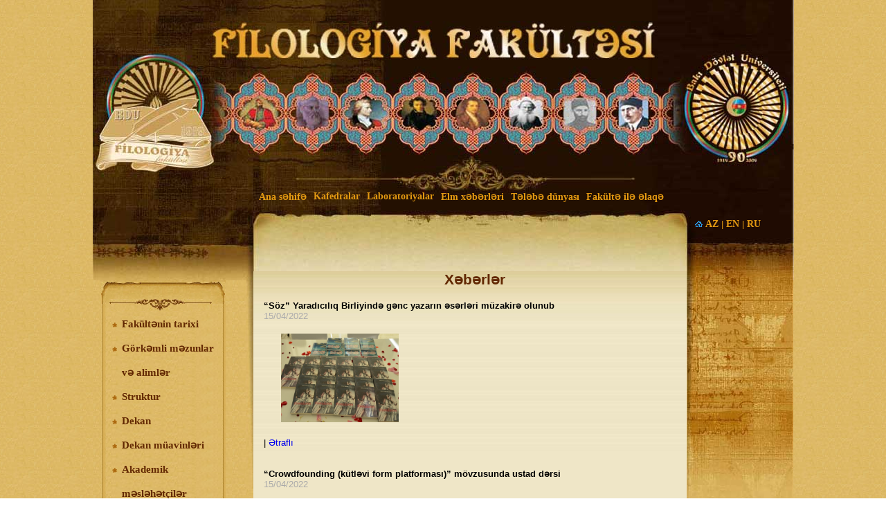

--- FILE ---
content_type: text/html
request_url: http://philology.bsu.edu.az/az/newsarchive/16
body_size: 3523
content:
<!DOCTYPE html PUBLIC "-//W3C//DTD XHTML 1.0 Strict//EN" "http://www.w3.org/TR/xhtml1/DTD/xhtml1-strict.dtd">
<html xmlns="http://www.w3.org/1999/xhtml" xml:lang="en" lang="en">
    <head>
        <meta http-equiv="content-type" content="text/html; charset=utf-8" />

        <title>Filologiya Fakültəsi</title>
        <link href="http://tpl.bdu.az/philology/css/style.css" rel="stylesheet" type="text/css" />
        <meta name="author" content="Adil Aliyev"/>
        <base href="http://philology.bsu.edu.az/"/>


    </head>
    <body >
        <div id="main">
            <div id="on">
                <div id="onon"></div>
                <div id="onmiddle">
<ul>
    
    <li>
        <a href="AZ">Ana səhifə </a>
            </li>
    
    <li>
        <a href="az/content/filologiya_fakltsinin_kafedralar_339">Kafedralar </a>
            </li>
    
    <li>
        <a href="az/content/dd_qorqud_laboratoryasi_356">Laboratoriyalar </a>
            </li>
    
    <li>
        <a href="az/content/_570">Elm xəbərləri </a>
            </li>
    
    <li>
        <a href="az/content/tlb_dnyas_2017_">Tələbə dünyası </a>
            </li>
    
    <li>
        <a href="az/content/flologya_faklts_l_laq_nmrlr__720">Fakültə ilə əlaqə</a>
            </li>
    </ul>
                </div>
                <div id="onunder">
<a href="http://bsu.edu.az"><img src="http://tpl.bdu.az/home.gif" alt="Home"/></a>
 
                   <a href="az">AZ</a> |
                    <a href="en">EN</a> |
                    <a href="ru">RU</a>
                </div>
            </div>
            <div id="middle">
                <div id="middleleft">
                    <div id="midlelefton"></div>
                    <div id="midleleftmiddle">
		    <ul id="treemenu">
       <li>
        <a href="az/content/flologya_faklts_334">Fakültənin tarixi</a>
    </li>
        <li>
        <a href="az/content/grkmli_alimlr_v_mzunlar_">Görkəmli məzunlar və alimlər</a>
    </li>
        <li>
        <a href="az/content/struktur_511">Struktur</a>
    </li>
        <li>
        <a href="az/content/filologiya_fakltsinin_dekan_">Dekan</a>
    </li>
        <li>
        <a href="az/content/flologya_fakltsnn_dekan_mavnlr__337">Dekan müavinləri</a>
    </li>
        <li>
        <a href="az/content/tyutorlar_338">Akademik məsləhətçilər</a>
    </li>
        <li>
        <a href="az/content/elm_ura_360">Elmi  şura</a>
    </li>
        <li>
        <a href="az/content/dssertasya_urasi_362">Dissertasiya şurası </a>
    </li>
        <li>
        <a href="az/content/xtisaslar">Tədris prosesi </a>
    </li>
        <li>
        <a href="az/content/magistratura_v_doktorantura">Magistratura və doktorantura</a>
    </li>
        <li class="last">
        <a href="az/content/drs_cdvli_647">Dərs  cədvəli</a>
    </li>
    </ul>
                    </div>
                    <div id="midleleftunder"></div>
                </div>
                <div id="as"></div>
                <div id="midmid">
                    <div id="middlemiddle">
                                      <h2>Xəbərlər</h2>


                                <span class="news_title">“Söz” Yaradıcılıq Birliyində gənc yazarın əsərləri müzakirə olunub</span><br/>
                <span class="news_date">15/04/2022</span><br/>
                <p><img src="http://static.bsu.az/w15/15404573111606955063_1200x630.jpg" alt="" width="170" height="128" /></p>
                | <a href="az/news/sz_yaradclq_birliyind_gnc_yazarn_srlri_mzakir_olunub">Ətraflı</a>
                <br/>
                <br/>
                <br/>
                                <span class="news_title">“Crowdfounding (kütləvi form platforması)”  mövzusunda ustad dərsi</span><br/>
                <span class="news_date">15/04/2022</span><br/>
                <p><img src="http://static.bsu.az/w15/aafdd096-1e62-4c01-91bb-058105c542b0.jpg" alt="" width="170" height="128" /></p>
                | <a href="az/news/crowdfounding_ktlvi_form_platformas__mvzusunda_ustad_drsi">Ətraflı</a>
                <br/>
                <br/>
                <br/>
                                <span class="news_title">BDU-nun Filologiya fakültəsində Frankofoniya Günlərinə həsr olunmuş tədbir keçirilib</span><br/>
                <span class="news_date">14/04/2022</span><br/>
                <p><img src="http://static.bsu.az/w15/7_14.jpg" alt="" width="170" height="128" /></p>
                | <a href="az/news/bdunun_filologiya_fakltsind_frankofoniya_gnlrin_hsr_olunmu_tdbir_keirilib">Ətraflı</a>
                <br/>
                <br/>
                <br/>
                                <span class="news_title">Filologiya fakültəsinin professoru Baş Prokurorluqda “Natiqlik və sosial media ilə ünsiyyət” mövzusunda təlim keçib</span><br/>
                <span class="news_date">13/04/2022</span><br/>
                <p><img src="http://static.bsu.az/w15/1_105.jpg" alt="" width="170" height="128" /></p>
                | <a href="az/news/filologiya_fakltsinin_professoru_ba_prokurorluqda_natiqlik_v_sosial_media_il_nsiyyt_mvzusunda_tlim_keib">Ətraflı</a>
                <br/>
                <br/>
                <br/>
                                <span class="news_title">Filologiya fakültəsi üzrə Könüllülər Təşkilatının növbəti təlimi</span><br/>
                <span class="news_date">12/04/2022</span><br/>
                <p><img src="http://static.bsu.az/w15/IMG-20220413-WA0028.jpg" alt="" width="170" height="128" /></p>
                | <a href="az/news/filologiya_fakltsi_zr_knlllr_tkilatnn_nvbti_tlimi">Ətraflı</a>
                <br/>
                <br/>
                <br/>
                                <span class="news_title">“İkinci dilin mənimsənilməsi prosesində yaddaşın rolu” adlı elmi seminar</span><br/>
                <span class="news_date">11/04/2022</span><br/>
                <p><img src="http://static.bsu.az/w15/1_104.jpg" alt="" width="170" height="128" /></p>
                | <a href="az/news/kinci_dilin_mnimsnilmsi_prossesind_yaddan_rolu_adl_elmi_seminar">Ətraflı</a>
                <br/>
                <br/>
                <br/>
                                <span class="news_title">Dəyərli alim, sevimli müəllim, dil tarixinin ən yaxşı bilicilərindən biri </span><br/>
                <span class="news_date">10/04/2022</span><br/>
                <p><img src="http://static.bsu.az/w15/IMG-20220110-WA0019.jpg" alt="" width="170" height="128" /></p>
                | <a href="az/news/dyrli_alim_sevimli_mllim_dil_tarixinin_n_yax_bilicilrindn_biri_">Ətraflı</a>
                <br/>
                <br/>
                <br/>
                                <span class="news_title">Anar Fərəcov yazır: “Bizim İslam MÜƏLLİM!”</span><br/>
                <span class="news_date">10/04/2022</span><br/>
                <p><img src="http://static.bsu.az/w15/10426892_375472742614956_5417208052383746906_n.jpg" alt="" width="170" height="128" /></p>
                | <a href="az/news/anar_frcov_yazr_bizim_slam_mllm">Ətraflı</a>
                <br/>
                <br/>
                <br/>
                                <span class="news_title">BDU-nun Filologiya fakültəsində “Söz” Yaradıcılıq Birliyinin görüşü keçirilib</span><br/>
                <span class="news_date">09/04/2022</span><br/>
                <p><img src="http://static.bsu.az/w15/23_3.jpg" alt="" width="170" height="128" /></p>
                | <a href="az/news/bdunun_filologiya_fakltsind_sz_yaradclq_birliyinin_gr_keirilib">Ətraflı</a>
                <br/>
                <br/>
                <br/>
                                <span class="news_title">Filologiya fakültəsinin tələbələri Ədəbiyyat muzeyində olub</span><br/>
                <span class="news_date">09/04/2022</span><br/>
                <p><img src="http://static.bsu.az/w15/77.jpg" alt="" width="170" height="128" /></p>
                | <a href="az/news/filologiya_fakltsinin_tlblri_dbiyyat_muzeyind_olub">Ətraflı</a>
                <br/>
                <br/>
                <br/>
                                <span class="news_title">Filologiya fakültəsi üzrə Könüllülər Təşkilatı qiraət müsabiqəsi keçirib</span><br/>
                <span class="news_date">08/04/2022</span><br/>
                <p><img src="http://static.bsu.az/w15/2_76.jpg" alt="" width="170" height="128" /></p>
                | <a href="az/news/filologiya_fakltsi_zr_knll_tkilat_qirat_msabiqsi_keirib">Ətraflı</a>
                <br/>
                <br/>
                <br/>
                                <span class="news_title"> “Oxu təlimi: diferensial yanaşmanı təmin edən effektiv tədris metodu” mövzusunda ustad dərsi</span><br/>
                <span class="news_date">06/04/2022</span><br/>
                <p><img src="http://static.bsu.az/w15/IMG-20220406-WA0011.jpg" alt="" width="170" height="128" /></p>
                | <a href="az/news/_oxu_tlimi_diferensial_yanaman_tmin_edn_effektiv_tdris_metodu_mvzusunda_ustad_drsi">Ətraflı</a>
                <br/>
                <br/>
                <br/>
                                <span class="news_title">BDU-nun Filologiya fakültəsində Aprel Zəfərinin ildönümünə  həsr olunmuş tədbir keçirilib</span><br/>
                <span class="news_date">04/04/2022</span><br/>
                <p><img src="http://static.bsu.az/w15/2_73.jpg" alt="" width="170" height="128" /></p>
                | <a href="az/news/bdunun_filologiya_fakltsind_aprel_zfrinin_ildnmn__hsr_olunmu_tdbir_keirilib">Ətraflı</a>
                <br/>
                <br/>
                <br/>
                                <span class="news_title">“Azərbaycanda siyasi diskurs” mövzusunda elmi seminar keçirilib</span><br/>
                <span class="news_date">04/04/2022</span><br/>
                <p><img src="http://static.bsu.az/w15/86832b34-3e40-4902-a7ab-b51bd4e72f32.jpg" alt="" width="170" height="128" /></p>
                | <a href="az/news/azrbaycanda_siyasi_diskurs_mvzusunda_elmi_seminar_keirilib">Ətraflı</a>
                <br/>
                <br/>
                <br/>
                                <span class="news_title">BDU-nun Filologiya fakültəsində “Çexiyada türk dillərinin öyrənilməsi” mövzusunda elmi seminar keçirilib</span><br/>
                <span class="news_date">02/04/2022</span><br/>
                <p><img src="http://static.bsu.az/w15/20220401_103237.jpg" alt="" width="170" height="128" /></p>
                | <a href="az/news/bdunun_filologiya_fakltsind_exiyada_trk_dillrinin_yrnilmsi_mvzusunda_elmi_seminar_keirilib">Ətraflı</a>
                <br/>
                <br/>
                <br/>
                                <span class="news_title">BDU-nun Filologiya fakültəsində “Sintaktik omonimlik” mövzusunda ustad dərsi </span><br/>
                <span class="news_date">02/04/2022</span><br/>
                <p><img src="http://static.bsu.az/w15/thumb-lg_7.jpg" alt="" width="170" height="128" /></p>
                | <a href="az/news/bdunun_filologiya_fakltsind_sintaktik_omonimlik_mvzusunda_ustad_drsi_">Ətraflı</a>
                <br/>
                <br/>
                <br/>
                                <span class="news_title"> “Fizika fənni üzrə ixtisas mətnləri üzərində işləmə üsulları”  mövzusunda ustad dərsi </span><br/>
                <span class="news_date">01/04/2022</span><br/>
                <p><img src="http://static.bsu.az/w15/bbb3317e-b347-4f38-9a8a-0cc1543fe1a7.jpg" alt="" width="170" height="128" /></p>
                | <a href="az/news/_fizika_fnni_zr_ixtisas_mtnlri_zrind_ilm_sullar__mvzusunda_ustad_drsi_">Ətraflı</a>
                <br/>
                <br/>
                <br/>
                                <span class="news_title">Ümumdünya İnternet Gününə həsr olunmuş tədbir</span><br/>
                <span class="news_date">01/04/2022</span><br/>
                <p><img src="http://static.bsu.az/w15/b84cacce-0c25-4fc3-b2de-a593ed6e91c2.jpg" alt="" width="170" height="128" /></p>
                | <a href="az/news/mumdnya_nternet_gnn_hsr_olunmu_tdbir">Ətraflı</a>
                <br/>
                <br/>
                <br/>
                                <span class="news_title">Filologiya fakültəsi könüllülərinin növbəti təlimi</span><br/>
                <span class="news_date">01/04/2022</span><br/>
                <p><img src="http://static.bsu.az/w15/67d8ef9b-aa28-4fd9-9cab-51afa9b1d3f5.jpg" alt="" width="170" height="128" /></p>
                | <a href="az/news/filologiya_fakltsi_knlllrinin_nvbti_tlimi">Ətraflı</a>
                <br/>
                <br/>
                <br/>
                                <span class="news_title">31 Mart Soyqırımına həsr olunmuş anım tədbiri keçirilib</span><br/>
                <span class="news_date">31/03/2022</span><br/>
                <p><img src="http://static.bsu.az/w15/IMG-20220330-WA0054.jpg" alt="" width="170" height="128" /></p>
                | <a href="az/news/31_mart_soyqrmna_hsr_olunmu_anm_tdbiri_keirilib">Ətraflı</a>
                <br/>
                <br/>
                <br/>
                

                
                                <a href="az/newsarchive/0">1</a>
                                 | 
                
                                <a href="az/newsarchive/1">2</a>
                                 | 
                
                                <a href="az/newsarchive/2">3</a>
                                 | 
                
                                <a href="az/newsarchive/3">4</a>
                                 | 
                
                                <a href="az/newsarchive/4">5</a>
                                 | 
                
                                <a href="az/newsarchive/5">6</a>
                                 | 
                
                                <a href="az/newsarchive/6">7</a>
                                 | 
                
                                <a href="az/newsarchive/7">8</a>
                                 | 
                
                                <a href="az/newsarchive/8">9</a>
                                 | 
                
                                <a href="az/newsarchive/9">10</a>
                                 | 
                
                                <a href="az/newsarchive/10">11</a>
                                 | 
                
                                <a href="az/newsarchive/11">12</a>
                                 | 
                
                                <a href="az/newsarchive/12">13</a>
                                 | 
                
                                <a href="az/newsarchive/13">14</a>
                                 | 
                
                                <a href="az/newsarchive/14">15</a>
                                 | 
                
                                <a href="az/newsarchive/15">16</a>
                                 | 
                
                                17
                                 | 
                
                                <a href="az/newsarchive/17">18</a>
                                 | 
                
                                <a href="az/newsarchive/18">19</a>
                                 | 
                
                                <a href="az/newsarchive/19">20</a>
                                 | 
                
                                <a href="az/newsarchive/20">21</a>
                                 | 
                
                                <a href="az/newsarchive/21">22</a>
                                 | 
                
                                <a href="az/newsarchive/22">23</a>
                                 | 
                
                                <a href="az/newsarchive/23">24</a>
                                 | 
                
                                <a href="az/newsarchive/24">25</a>
                                 | 
                
                                <a href="az/newsarchive/25">26</a>
                                 | 
                
                                <a href="az/newsarchive/26">27</a>
                                 | 
                
                                <a href="az/newsarchive/27">28</a>
                                 | 
                
                                <a href="az/newsarchive/28">29</a>
                                 | 
                
                                <a href="az/newsarchive/29">30</a>
                                 | 
                
                                <a href="az/newsarchive/30">31</a>
                                 | 
                
                                <a href="az/newsarchive/31">32</a>
                                 | 
                
                                <a href="az/newsarchive/32">33</a>
                                 | 
                
                                <a href="az/newsarchive/33">34</a>
                                 | 
                
                                <a href="az/newsarchive/34">35</a>
                                 | 
                
                                <a href="az/newsarchive/35">36</a>
                                 | 
                
                                <a href="az/newsarchive/36">37</a>
                                 | 
                
                                <a href="az/newsarchive/37">38</a>
                                 | 
                
                                <a href="az/newsarchive/38">39</a>
                                 | 
                
                                <a href="az/newsarchive/39">40</a>
                                 | 
                
                                <a href="az/newsarchive/40">41</a>
                                 | 
                
                                <a href="az/newsarchive/41">42</a>
                                 | 
                
                                <a href="az/newsarchive/42">43</a>
                                 | 
                
                                <a href="az/newsarchive/43">44</a>
                                 | 
                
                                <a href="az/newsarchive/44">45</a>
                                 | 
                
                                <a href="az/newsarchive/45">46</a>
                                 | 
                
                                <a href="az/newsarchive/46">47</a>
                                 | 
                
                                <a href="az/newsarchive/47">48</a>
                                 | 
                
                                <a href="az/newsarchive/48">49</a>
                                 | 
                
                                <a href="az/newsarchive/49">50</a>
                                 | 
                
                                <a href="az/newsarchive/50">51</a>
                                 | 
                
                                <a href="az/newsarchive/51">52</a>
                                 | 
                
                                <a href="az/newsarchive/52">53</a>
                                 | 
                
                                <a href="az/newsarchive/53">54</a>
                                 | 
                
                                <a href="az/newsarchive/54">55</a>
                                 | 
                
                                <a href="az/newsarchive/55">56</a>
                                 | 
                
                                <a href="az/newsarchive/56">57</a>
                                 | 
                
                                <a href="az/newsarchive/57">58</a>
                                 | 
                
                                <a href="az/newsarchive/58">59</a>
                                 | 
                
                                <a href="az/newsarchive/59">60</a>
                                 | 
                
                                <a href="az/newsarchive/60">61</a>
                                 | 
                
                    </div>
                    <div id="middleunder"></div>
                </div>
                <div id="middleright"></div>
                <div style="clear:both;"></div>
            </div>
            <div id="footer">
            </div>
        </div>
    </body>
</html>


--- FILE ---
content_type: text/css
request_url: http://tpl.bdu.az/philology/css/style.css
body_size: 2924
content:
body{
    background:url(../img/fon.gif) repeat;
    margin:0px;
    padding:0px;
    font-size:10pt;
    font-family: Tahoma, Arial;
}
#main{
    width:1013px;
    margin:0 auto;
}

#on{
    background:url(../img/us22.jpg) no-repeat;
    width:1013px ;
    height:405px;
    margin:0 auto;}
#onon{
    background:url(../img/fag.jpg) no-repeat;
    width:646px;
    display: inline;
    height:56px;
    margin-top:30px;
    margin-left:170px;
    float:left;}
#onmiddle{
    width:630px;
    height:20px;
    float:left;
    margin-top:190px;
    margin-left:240px;
    display: inline;
}
#onmiddle ul{
    margin:0px;
    padding:0px;
    list-style-type:none;
    font-family:Tahoma;
    font-weight:bold;
    font-size:14px;
}
#onmiddle li{
    float:left;
    margin-right:10px;
    color:#E49A12;
}

#onunder{
    width:120px;
    height:20px;
    float:left;
    margin-top:230px;

    color:#E49A12;
}
#on a{
    color:#E49A12;
    font-family:Tahoma;
    font-weight:bold;
    font-size:14px;}
#middle{
    width:1013px;
}
#middleleft{
    width:181px;
    height:333px;
    float:left;
    margin-left:11px;
    display:inline;
}
#middlemiddle{
    width:611px;
    background:url(../img/d.jpg) repeat-x;
    margin-top:-30px;
    padding-left: 15px;
}
#middlemiddle h2{
    color:#622802;
    font-size:21px;
    display:block;
    text-align:center;
    font-weight:bold;
}
#middlemiddle img {
margin: 5px;
}
#middlemiddle p{
    color:#240F02;
    font-size:13px;
    font-family:Tahoma;
    padding:0 20px;
    text-align:justify;
}
.more{
    margin-left:380px;

    margin-bottom:25px;
}
.b{
    border:0px;
}
#middleunder{
    background:url(../img/agalt.jpg);
    width:626px;
    height:69px;
}

#midmid{
    width:626px;
    float:left;
    background:url(../img/agfon.gif) repeat-x #EFE6C7;
}
#midlelefton{
    background:url(../img/meus.gif) no-repeat;
    width:181px;
    height:46px;
}
#midleleftmiddle{
    background:url(../img/menu1.gif) repeat-y;
    width:181px;
    margin-left:1px;
}
#midleleftmiddle ul{
    list-style-image:url(../img/ulduz.gif);
    margin:0px;
    padding:0px;
    margin-left:20px;
    line-height:35px;
    margin-left:30px;
}
#midleleftmiddle a{
    color:#622802;
    font-family:Tahoma;
    font-weight:bold;
    font-size:15px;
}
#middleright{
    background:url(../img/sa.jpg) no-repeat;
    width:154px;
    height:318px;
    float:left;
}
#midleleftunder{
    background:url(../img/menual.gif) no-repeat;
    width:181px;
    height:39px;
    margin-left:1px;
}
#footer{
    background:url(../img/al.jpg);
    width:830px;
    height:136px;
    margin-left:115px;
    display:block; }
a{
    text-decoration:none;
}
a:hover{
    text-decoration:underline;
}
#as{
    background:url(../img/soo.jpg) no-repeat;
    width:10px;
    height:311px;
    float:left;
    margin-left:30px;
}
.news_title { font-weight: bold;}
.news_date {color:#aaaaaa; font-size: small}
